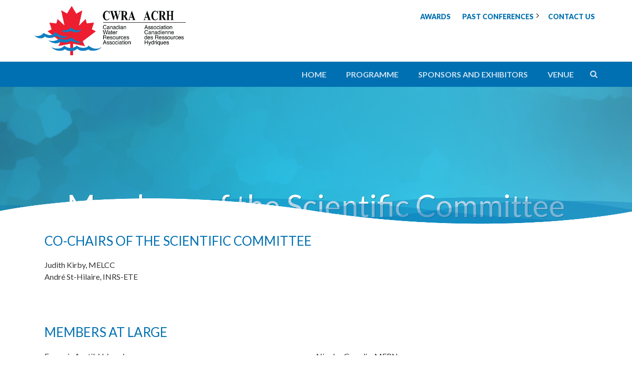

--- FILE ---
content_type: text/css; charset=UTF-8
request_url: https://conference.cwra.org/wp-content/themes/jupiter-child/style.css?ver=6.9
body_size: 4263
content:
/*
Theme Name:     Jupiter Child Theme
Theme URI: 		http://demos.artbees.net/jupiter5
Description:    Child theme for the Jupiter theme 
Author:         Your name here
Theme URI: 		http://themeforest.net/user/artbees
Template:       jupiter
Text Domain: mk_framework
Domain Path: /languages/
*/



/*
Sample : remove the comment and start adding your own custom CSS rules.

body {
	background-color:#fff;
}

*/


.single #mk-page-introduce { display: none; }
#mk-page-introduce { padding: 30px 0 25px 0; }
.master-holder .mk-blog-single h2 { margin-bottom: 10px;  }
.single .mk-main-wrapper-holder, .archive .mk-main-wrapper-holder { padding-bottom: 120px; }
.page-title { padding: 0 20px; margin: 0 0 10px 0; }
.page-subtitle { margin: 0 20px; }
h1.page-title { text-shadow: none; }

/* REV ***************************************/

li.cwra-log-out { display: none !important; }
.logged-in li.cwra-log-in { display: none !important; }
.logged-in li.cwra-log-out { display: inline-block !important; }


.page-hero::after {
content: "";
width: 100%;
height: 10vh;  /*height: 700px; - changed these to fix wave widthe issue*/
background: url("/wp-content/themes/jupiter-child/assets/img/slider-wave-white_wide.png") no-repeat bottom;
background-size: 100% 100%;  /*was "contain" changed these to fix wave widthe issue*/
bottom: 0;
right: 0;
left: 0;
margin: 0 auto;
position: absolute;
display: inline-block;
z-index: 100;
}
.page-herosm::after {
content: "";
width: 100%;
height: 10vh;
background: url("/wp-content/themes/jupiter-child/assets/img/slider-wave-white_wide.png") no-repeat bottom;
background-size: 100% 100%;
bottom: 0;
right: 0;
left: 0;
margin: 0 auto;
position: absolute;
display: inline-block;
z-index: 100;
}
/* Page-Hero - fix wave at bottom */
.mk-main-wrapper-holder::after {
content: "";
/*width: 100%;
height: 180px;  */
width: 100%;
height: 10vh;
background: url("/wp-content/themes/jupiter-child/assets/img/footer_blue_wave_wide.png") no-repeat bottom;
/*background-size: contain;*/
background-size:100% 100%;
bottom: 0;
right: 0;
left: 0;
margin: 0 auto;
position: absolute;
display: inline-block;
z-index: 100;
}
.footer-hero { min-height: 200px; }
.header-style-2 .mk-classic-nav-bg { -webkit-box-shadow: 0px -8px 0px 10px rgba(0,0,0,0.2);
-moz-box-shadow: 0px -8px 0px 10px rgba(0,0,0,0.2);
box-shadow: 0px -8px 0px 10px rgba(0,0,0,0.2);  }

/* TABLE SET UP*************************************/
.mk-fancy-table.table-style1 table { margin-top: 40px; }
.mk-fancy-table.table-style1 p { margin-bottom: 0; }
.mk-fancy-table.table-style1 tr:first-child td { background: #0070b2; }
.mk-fancy-table.table-style1 tr:first-child td p, .mk-fancy-table.table-style1 tr:first-child td { color: #ffffff; font-size: 22px; margin-bottom: 0; }
.mk-fancy-table.table-style1 tr:nth-child(2) p, .mk-fancy-table.table-style1 tr:nth-child(2) td { font-weight: bold; font-size: 18px; margin-bottom: 0; }
.mk-fancy-table.table-style1 tr td p, .mk-fancy-table.table-style1 tr td {color: #595959; font-size: 16px; line-height: normal; }
.mk-fancy-table.table-style1 tr td:nth-child(1) { width: 15%; }
.mk-fancy-table.table-style1 tr td:nth-child(2) { width: 25%; }
.mk-fancy-table.table-style1 tr td:nth-child(3) { width: 15%; }
.mk-fancy-table.table-style1 tr td:nth-child(4) p { text-align: left; }
.mk-fancy-table.table-style1 tr td { display: table-cell; vertical-align: middle; }


h1, h1.tp-caption, h2.tp-caption { text-shadow: 1px 1px 1px rgba(0, 0, 0, 0.35); }

/* ALIGN BUTTON ICONS *************************/
.mk-button .mk-button--icon svg { vertical-align: text-top; margin-top: 1px; }

/* MAILCHIMP SIGN UP FORM FIXES *************************/
#mc_embed_signup { background: none; }
#mc_embed_signup input.button { border-radius: 50px; background-color: #0070b2; padding: 15px 28px; height: auto; margin-top: 25px; }
#mc_embed_signup input.button:hover { background: rgba(0,112,178,0.9); }

/* INCREASE BOTTOM MARGIN H2 *************************/
.master-holder h2 { margin-bottom: 25px; }

/* SUP ******************/
small, sub, sup { font-size: 65%; }
sup { top: 0; }

/* FRENCH MENU SETUP ******************/
#menu-primary-navigation-fr a, #menu-toolbar-navigation-fr a { font-size: 14px; }
.menu-footer-navigation-fr-container ul li a { font-size: 13px; }

.mk-text-block ul, .mk-text-block ol { margin-bottom: 35px; }
.mk-text-block p + h3 { margin-top: 60px; }

/* CALENDAR SETUP ***********/
.simcal-calendar { border: solid 1px #efefef; }
.simcal-event-title { font-size: 14px; }
.simcal-default-calendar .simcal-current h3 { font-size: 18px; font-weight: 700; }
.simcal-event-title { color: #0070b2; }
.simcal-event-bubble .simcal-event-title { font-size: 16px; }
.simcal-event-bubble a { margin-top: 10px; text-transform: uppercase; color: #ffffff; background: #0070b2; padding: 10px 20px 11px 20px; border-radius: 5px; display: inline-block; transition: all .2s ease; font-weight: 700; font-size: 12px; }
.simcal-event-bubble a:hover { filter: brightness(110%); }
.simcal-event-bubble .simcal-event-details p { margin-bottom: 6px; }


/* HIDE LANGUAGE SWITCHER */
.mk-employeee-networks { display: none; }
.team-member-position { margin-bottom: 20px; }

/* HIDE LANGUAGE SWITCHER */
.mk-language-nav  {
    display: none !important;
}

.main-navigation-ul li.no-mega-menu ul.sub-menu { padding-top: 0; padding-bottom: 0; }
.main-navigation-ul ul.sub-menu li.menu-item a.menu-item-link:hover, .main-navigation-ul ul.sub-menu li.menu-item:hover > a.menu-item-link, .main-navigation-ul ul.sub-menu li.menu-item a.menu-item-link:hover, .main-navigation-ul ul.sub-menu li.menu-item:hover > a.menu-item-link, .main-navigation-ul ul.sub-menu li.current-menu-item > a.menu-item-link, .main-navigation-ul ul.sub-menu li.current-menu-parent > a.menu-item-link { color: #ffffff !important; }

.main-navigation-ul ul.sub-menu li.menu-item a.menu-item-link:hover .menu-sub-level-arrow svg, .main-navigation-ul ul.sub-menu li.current_page_item .menu-sub-level-arrow svg { fill: #ffffff; }

/* LIGHT COLOURED TEXT IN DARK ROW */

.master-holder .cwra-light h1, .master-holder .cwra-light h2, .master-holder .cwra-light h3, .master-holder .cwra-light h4, .master-holder .cwra-light h5, .master-holder .cwra-light h6, .master-holder .cwra-light p, .master-holder .cwra-light p a, .master-holder .cwra-light ul li, .master-holder .cwra-light ul li a { color: #ffffff; }


/* BRANCH NEWS POSTS */
.mk-blog-teaser .image-hover-overlay { background-color: #0070b2 !important; opacity: .6; }
.mk-blog-teaser article:hover .image-hover-overlay { opacity: .3; }

/* BRANCH DOCUMENT POSTS */
.mk-blog-newspaper-item .mk-blog-meta-wrapper { display: none; }
.mk-blog-newspaper-item .blog-item-holder { border: none; background: none; padding: 30px; transition: all .3s ease-in-out; }
.mk-blog-newspaper-item .blog-item-holder:hover { background: rgba(0, 113, 179, 0.8); }
.mk-blog-newspaper-item .blog-item-holder .blog-image { background: none; margin-bottom: 5px; }
.mk-blog-newspaper-item .blog-item-holder .blog-image { width: 139px; }
.mk-blog-container .mk-blog-newspaper-item .featured-image:hover .image-hover-overlay, .mk-blog-container .mk-blog-newspaper-item .post-type-badge { display: none; }

.mk-blog-newspaper-item .mk-blog-meta { padding: 0; }
.mk-blog-newspaper-item .the-title { margin-bottom: 15px; letter-spacing: normal;  }
.mk-blog-newspaper-item .the-title a, .mk-blog-newspaper-item time a, .mk-blog-newspaper-item .mk-readmore { color: #ffffff; text-transform: none; }
.mk-blog-newspaper-item .mk-readmore:hover { color: #ffffff !important; }
.mk-blog-newspaper-item .newspaper-item-footer-holder { padding: 0; }
.mk-blog-newspaper-item .newspaper-item-footer { background: none; border: none; padding: 0; }
.mk-blog-newspaper-item .featured-image:hover img { transform: none; }

/* STAFF PHOTOS
*/

.mk-employee-item { border-top: 1px solid #cdcdcd; border-bottom: 1px solid #cdcdcd; border-right: 1px solid #cdcdcd; padding-bottom: 30px !important; }


.team-thumbnail img { max-width: 140px; margin-top: 30px; }
.team-member-name { text-transform: uppercase; color: #0070b2; font-size: 16px; }
.team-member-position { color: #0070b2; text-transform: none; font-size: 16px; font-weight: 400; }


/* HISTORY TIMELINE ******************************/

.cwra-history { list-style: none; margin: 0; padding: 0; text-align: center; }
.cwra-history li { display: inline-block; position: relative; margin: 0; }


.cwra-history .cwra-history-bubble { opacity: 0; position: absolute; background: rgba(255,255,255, 1); width: 340px; bottom: 100px; text-align: left; transition: all .3s ease-in-out; }
.cwra-history li.active .cwra-history-bubble { opacity: 1; transform: translateY(-40px); left: 10px; }
.cwra-history-copy { padding: 25px 30px 15px 30px; position: relative; } 
.cwra-history-copy p { font-size: 13px; }
.master-holder .cwra-history-copy h3 { text-align: center; display: inline-block; margin-bottom: 4px; }
.cwra-history .cwra-history-img { width: 340px; height: 140px; background-size: cover; background-position: center center; background-repeat: no-repeat; }

.cwra-history .date { height: 100px;
    width: 100px;
    display: inline-block;
    background: rgba(255,255,255, .5);
    border-radius: 50%;
    text-align: center;
    line-height: 100px;
    color: #0070b2;
    font-weight: 900;
    transition: all .2s ease-in-out;
    border: 2px solid #ffffff;
}
.cwra-history .date:hover, .cwra-history .history-active { background: rgba(255,255,255, 1); }
.cwra-history .indicator-arrow {     width: 0;
    height: 0;
    border-style: solid;
    border-width: 25px 20px 0 20px;
    border-color: #ffffff transparent transparent transparent; 
    position: absolute;
    bottom: -20px;
    left: 32px;
}


/* CTA SECTION ******************************/

.cwra-cta-bar p { color: #ffffff; font-weight: 400; font-size: 22px; letter-spacing: 1px; }
.cwra-cta-bar p a, .cwra-cta-bar p a:hover { color: #ffffff; font-weight: 700; font-size: 22px; letter-spacing: 2px; }
.cwra-cta-bar p { padding: 30px 0 35px 0; margin: 0; }


.master-holder h3, .master-holder h5 { margin-bottom: 20px; }

/* HEADER *******************************/

.mk-header-nav-container, .mk-classic-menu-wrapper { text-align: right; }
.header-style-2 .mk-header-nav-container { background: #0070b2; }

.mk-header-toolbar { text-align: right; }
.mk-toolbar-navigation { margin-right: 0; }
.mk-header-toolbar-holder { padding: 15px 0 0 0; }

.mk-toolbar-navigation ul li { margin: 0 0 0 10px; }
.mk-toolbar-navigation ul li a { text-transform: uppercase; font-weight: 900; font-size: 14px; border-right: none; }
.mk-toolbar-navigation ul li.cwra-donate-menu-item a { color: #0070b2; }

body .mk-header { border-bottom: none; }


.header-style-2.a-sticky .mk-classic-nav-bg { background-color: #0070b2; }

/* RESOURCES *******************************/

.master-holder .cwra-resource-grid h3 { font-size: 20px; text-transform: none; }
.cwra-resource-grid .mk-text-block p:last-child { margin-bottom: 30px !important; }
.master-holder .cwra-resource-grid .mk-text-block { width: 80%; margin: 0 auto; }
.cwra-resource-grid .box-holder { padding-bottom: 30px !important; }
.cwra-resource-grid .box-holder .mk-image-inner { margin-bottom: 20px; }

@media (min-width:1140px) {
.header-logo img { top: 30%; }
.fit-logo-img a img { max-height: 100px; }
}

/* FOOTER *******************************/
@media (min-width: 1140px) {
    #mk-footer .mk-padding-wrapper { padding: 0; }
}

#mk-footer .footer-wrapper { padding-bottom: 60px; }
.widget_nav_menu .mk-svg-icon { display: none; }

body #mk-footer .widget_nav_menu ul li a { text-transform: uppercase; font-weight: 900; padding: 0 10px; }
body #mk-footer .widget:not(.widget_social_networks) a:hover { color: #ffffff; }

/* logo */
.cwra-footer-logo { float: left; }
.cwra-footer-logo img { max-height: 100px; }

#mk-footer .social { float: right; margin-top: 8px; }

/* navigation */
@media (min-width:769px) {
.page-hero { min-height: 150px; }/* originally 700 */
.page-herosm { min-height: 150px; }  /* shrinks container with wave in it - it auto stretches to tall sliders */
#mk-footer .widget_nav_menu ul li { display: inline-block; }
#mk-footer .widget_nav_menu ul { margin-top: 15px; float: left; margin-left: 30px; }

/* ALIGN THE MEMBERSHIP BOXES *************************/
.membership-text-boxes .mk-text-block { min-height: 180px; max-width: 600px; padding: 0 20px; margin: 0 auto; }
}
.project-resources .mk-text-block { min-height: 160px; }


/* social */
#mk-footer .social a i {
    color: rgba(255,255,255,.80);
    display: inline-block;
    font-size: 28px;
    line-height: 28px;
    vertical-align: middle;
    transition: all .2s ease-in-out;
}
#mk-footer .social a i:hover { color: rgba(255,255,255,1); }
#mk-footer .social:lang(fr) a i { font-size: 18px; line-height: 18px; }

/* PAGE FOOTER SECTION *******************************/
.cwra-light p, .master-holder .cwra-light h2, .master-holder .cwra-light h3, .master-holder .cwra-light h4, .master-holder .cwra-light h5, .master-holder .cwra-light h6, .cwra-light ul li { color: #ffffff; }

/* BUTTONS ********************/
.mk-button--size-large { padding: 15px 28px; }
.mk-button--size-large.font-weight-700 { font-weight: 900; }
.mk-button--dimension-flat.text-color-dark { color: #0070b2; }

/* HOME ROW *******************/
.cwra-home-row .mk-text-block p { min-height: 95px; }

@media(max-width: 768px) { 
    .cwra-footer-logo { float: none; text-align: center; margin-top: 20px; }
	.page-hero { margin-bottom: 60px; } /* margin below rev slider */
    .page-herosm { margin-bottom: 60px; }
    #mk-footer .menu-footer-navigation-container { padding-top: 15px; clear: both; }
    #mk-footer .widget_nav_menu ul li { text-align: center; }
    #mk-footer .social { float: none; clear: both; text-align: center; margin-top: 20px; }
	.master-holder h1 { font-size: 32px; }
	.footer-hero .mk-padding-divider { height: 200px !important; }
}


/* PAGE HEADER SECTION ***************************/

@media (min-width:768px) { 
    .master-holder .cwra-page-header h1 { margin-top: 150px; }
}


/* ORG CHART */
.cwra-org-chart { padding: 100px 0 160px 0; }
.cwra-org-chart .outer-ring {
  border: 1px solid #b4ddf5;
  padding: 2px;
  width: 300px;
  height: 300px;
  position: relative;
  margin: 0 auto;
  border-radius: 300px;
  display: flex;
  align-items: center;
  justify-content: center;
}
.cwra-org-chart .outer-ring:before {
  border: 1px solid #b4ddf5;
  content: "";
  display: block;
  position: absolute;
  top: 4px;
  left: 4px;
  right: 4px;
  bottom: 4px;
  border-radius: 100%;
}
.cwra-org-chart .cross-hair:before { content: '';
    display: block;
    width: 300px;
    height: 2px;
    position: absolute;
    top: 50%;
    left: 0;
    background: rgba(0,112,178,1); }
.cwra-org-chart .cross-hair:after { content: '';
    display: block;
    height: 300px;
    width: 2px;
    position: absolute;
    left: 50%;
    top: 0;
    background: rgba(0,112,178,1); }

.cwra-org-chart .center-circle, .cwra-org-chart .inner-circle { transition: all .2s ease-in-out; }
.cwra-org-chart .center-circle { background: rgba(0,112,178,1); border-radius: 170px; width: 170px; height: 170px; display: flex;
  align-items: center;
  justify-content: center; z-index: 100; position: absolute; left: 0; right: 0; margin: 0 auto; top: 65px; }
  

.cwra-org-chart .center-circle p, .cwra-org-chart .inner-circle p { margin: 0; text-align: center;  color: #ffffff; font-weight: 700; max-width: 120px; }
.cwra-org-chart .inner-circle p { max-width: 100px; }

.cwra-org-chart .inner-circle { position: absolute; background: rgba(0,112,178,1); border-radius: 120px; width: 120px; height: 120px; z-index: 100; display: flex; align-items: center; justify-content: center; }
.cwra-org-chart .inner-circle.one { top: -80px; left: 0; right: 0; margin: auto; }
.cwra-org-chart .inner-circle.two { right: -80px; top: 90px; }
.cwra-org-chart .inner-circle.three { bottom: -80px; left: 0; right: 0; margin: auto; }
.cwra-org-chart .inner-circle.four { left: -80px; top: 90px; }

.cwra-org-chart .inner-circle:hover { background: rgba(0,132,210,1); } 
.cwra-org-chart .center-circle:hover { background: rgba(0,132,210,1); }

.cwra-org-chart .dash-box { width: 560px; height: 100px;
border-top: 2px dashed #0070b2;
border-left: 2px dashed #0070b2;
border-right: 2px dashed #0070b2;
position: absolute;
bottom: 49px; 
left: -130px; 
}

.cwra-org-chart .branches-box, .cwra-org-chart .affiliates-box { position: absolute; right: -260px; top: 250px; width: 220px; height: auto; background: #b4ddf5; padding: 20px; text-align: center; }
.cwra-org-chart .affiliates-box { right: inherit; left: -260px; }
.cwra-org-chart .links a { display: block; }

/* CWRA CONTENT BOX */
.cwra-content-box { padding: 30px; }
.cwra-content-box .mk-text-block p { margin-bottom: 20px; }
.cwra-content-box .mk-text-block p:last-of-type { margin-bottom: 0; }
.cwra-content-box .mk-button { margin-top: 25px; }

.cwra-column-lines .wpb_column { padding: 30px; min-height: 310px; }
.cwra-column-lines p { font-size: 18px; line-height: normal; }
.mk-circle-image, .cwra-column-lines .mk-image-container { margin-bottom: 20px; }
.cwra-column-lines .mk-image .mk-image-inner img { max-height: 120px; width: auto; }

@media (max-width: 768px) {
    
.cwra-org-chart .cross-hair:before { width: 260px; }
.cwra-org-chart .cross-hair:after { height: 260px;}
    
.cwra-org-chart { padding: 50px 0 250px 0; }
.cwra-org-chart .inner-circle p, .cwra-org-chart .links a { font-size: 13px; }
.cwra-org-chart .links a { line-height: 1.2; margin-bottom: 10px; }
.cwra-org-chart .center-circle { border-radius: 130px; width: 130px; height: 130px;  }
.cwra-org-chart .inner-circle { border-radius: 80px; width: 80px; height: 80px;  }
.cwra-org-chart .outer-ring { width: 260px; height: 260px; border-radius: 260px; }

.cwra-org-chart .inner-circle.one { top: -30px; }
.cwra-org-chart .inner-circle.two { right: -30px; }
.cwra-org-chart .inner-circle.three { bottom: -30px; }
.cwra-org-chart .inner-circle.four { left: -30px; }

.cwra-org-chart .dash-box { width: 240px; height: 160px; bottom: -31px; }
.cwra-org-chart .affiliates-box { top: 290px; left: -50px; width: 110px; }
.cwra-org-chart .branches-box { top:290px; right: -50px; width: 110px; }
 
}
@media (min-width:1141px) { 
    /* HIDE LANGUAGE SWITCHER ON DESKTOP PRIMARY NAVIGATON */
    .main-navigation-ul>li.menu-item.wpml-ls-item { display: none; }
}

@media (min-width:1140px) { 
    /* CWRA CONTENT BOX */
        .cwra-content-box { padding: 80px 120px; }
    /* CWRA CUSTOM COLUMNS */
}
@media (min-width:768px) {
    
    /* CWRA MISSION */
        .cwra-mission .vc_col-sm-3 { border-left: 1px solid #0070b2; border-top: 1px solid #0070b2; }
        .cwra-mission .vc_col-sm-3:first-child { border-left: none; }
        
    /* FIVE COLUMN */
    .five-columns.vc_row .vc_col-sm-2 {
    float: left;
    width: 20%;
    margin-right: 0;
    min-height: 0;
    }
    .five-columns.vc_row .vc_col-sm-2:nth-last-child(2) {
    margin-right: 0;
    }
    
    .five-columns.vc_row .vc_col-sm-2:last-child { display: none; }
    
     /* CWRA CUSTOM COLUMNS */
    .cwra-column-lines .vc_col-sm-2 { border-top: 1px solid #d6d6d6; border-left: 1px solid #d6d6d6; }
    .cwra-column-lines .vc_col-sm-2:first-child { border-left: none; }
}

/* Timeline Carousel */
.cwra-history .wrap {
    padding-top: 40px;
    width: 100%;
    max-width: 1140px;
    margin: 0 auto;
}

.cwra-history .carousel {
    display: flex;
    left: -100%;
    list-style: none;
    margin: 0;
    padding: 0;
    position: relative;
    transform: translateX(100%);
}

@media (min-width: 30em) {
    .cwra-history .carousel {
        left: -33.3333%;
        transform: translateX(33.3333%);
    }
}

@media (min-width: 40em) {
    .cwra-history .carousel {
        left: 0;
        transform: translateX(10%);
    }
}

.cwra-history .carousel.is-reversing {
    transform: translateX(-100%);
}

@media (min-width: 30em) {
    .cwra-history .carousel.is-reversing {
        transform: translateX(-33.3333%);
    }
}

@media (min-width: 40em) {
    .cwra-history .carousel.is-reversing {
        transform: translateX(-5%);
    }
}

.cwra-history .carousel.is-set {
    transform: none;
    transition: transform 0.5s cubic-bezier(0.23, 1, 0.32, 1);
}

.cwra-history .carousel-seat {
    flex: 1 0 100%;
    order: 2;
}

@media (min-width: 30em) {
    .cwra-history .carousel-seat {
        flex-basis: 33.3333%;
    }
}

@media (min-width: 40em) {
    .cwra-history .carousel-seat {
        flex-basis: 10%;
    }
}

.cwra-history .carousel-seat.is-ref {
    order: 1;
}

.cwra-history .controls {
    padding: 2em;
    text-align: center;
}

.cwra-history .controls button {
    background: rgba(255,255,255,.8);
    border: 0;
    border-radius: 0.25em;
    color: #0070b2;
    padding: 0.5em 1em;
	text-transform: uppercase;
	font-weight: 600;
	transition: all .2s ease-in-out;
}

.cwra-history .controls button:hover,
.cwra-history .controls button:focus {
    background: #0070b2;
	color: #fff;
}